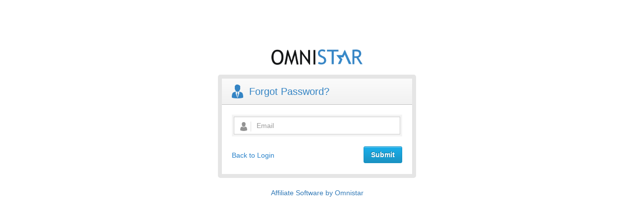

--- FILE ---
content_type: text/html; charset=UTF-8
request_url: http://isaac.ositracker.com/users/forgotpassword
body_size: 5425
content:
<!doctype html>
<html class="nojs">
    <!--[if IE 7]><html lang="en" class="ie7"><![endif]-->
    <!--[if IE 8]><html lang="en" class="ie8"><![endif]-->
    <!--[if IE 9]><html lang="en" class="ie9"><![endif]-->
    <!--[if (gt IE 9)|!(IE)]><html lang="en"><![endif]-->
    <!--[if !IE]><html lang="en-US"><![endif]-->
    <head>
        <meta charset="utf-8">
        <meta http-equiv="X-UA-Compatible" content="IE=edge">
        <meta http-equiv="X-UA-Compatible" content="IE=edge,chrome=1">
        <meta name="viewport" content="width=device-width, initial-scale=1, maximum-scale=1"/>
        <title>OSI Affiliate Software</title>

<!--
=====================================================================
	FAVICON
=====================================================================
-->

<link rel="apple-touch-icon" sizes="57x57" href="images/logos/favicons/apple-touch-icon-57x57.png">
<link rel="apple-touch-icon" sizes="60x60" href="images/logos/favicons/apple-touch-icon-60x60.png">
<link rel="apple-touch-icon" sizes="72x72" href="images/logos/favicons/apple-touch-icon-72x72.png">
<link rel="apple-touch-icon" sizes="76x76" href="images/logos/favicons/apple-touch-icon-76x76.png">
<link rel="apple-touch-icon" sizes="114x114" href="images/logos/favicons/apple-touch-icon-114x114.png">
<link rel="apple-touch-icon" sizes="120x120" href="images/logos/favicons/apple-touch-icon-120x120.png">
<link rel="apple-touch-icon" sizes="144x144" href="images/logos/favicons/apple-touch-icon-144x144.png">
<link rel="apple-touch-icon" sizes="152x152" href="images/logos/favicons/apple-touch-icon-152x152.png">
<link rel="apple-touch-icon" sizes="180x180" href="images/logos/favicons/apple-touch-icon-180x180.png">
<link rel="icon" type="image/png" href="images/logos/favicons/favicon-32x32.png" sizes="32x32">
<link rel="icon" type="image/png" href="images/logos/favicons/favicon-194x194.png" sizes="194x194">
<link rel="icon" type="image/png" href="images/logos/favicons/favicon-96x96.png" sizes="96x96">
<link rel="icon" type="image/png" href="images/logos/favicons/android-chrome-192x192.png" sizes="192x192">
<link rel="icon" type="image/png" href="http://www.osiaffiliate.com/images/logos/favicon.ico" sizes="16x16">
<meta name="msapplication-TileColor" content="#79bde9">
<meta name="msapplication-TileImage" content="/mstile-144x144.png">
<meta name="theme-color" content="#ffffff">
        
        <!--
=====================================================================
	CSS
=====================================================================
-->


	<link rel="stylesheet" type="text/css" href="/css/login.css"/>
	<link rel="stylesheet" type="text/css" href="/css/admincss/font.css"/>
	<link rel="stylesheet" type="text/css" href="/css/admincss/layout.css"/>
	<link rel="stylesheet" type="text/css" href="/css/bootstrap.min.css"/>
	<link rel="stylesheet" type="text/css" href="/css/custom.css"/>

<!--[if !IE]><!-->
<script async type="text/javascript"> 
 if (/*@cc_on!@*/false) { 
     document.documentElement.className+=' ie10'; 
} 
</script><!--<![endif]-->
<script>
	var APPLICATION_URL = 'http://ositracker.com';
</script>

	<script type="text/javascript" src="/js/jquery-1.10.1.min.js"></script>

	<script type="text/javascript" src="/js/jquery.min.js"></script>
	<script type="text/javascript" src="/js/bootstrap.min.js"></script>
	<script type="text/javascript" src="/js/jquery.reveal.js"></script>
	<script type="text/javascript" src="/js/easyResponsiveTabs.js"></script>
	<script type="text/javascript" src="/js/basic-slider-1.3.min.js"></script>
	<script type="text/javascript" src="/js/notify.min.js"></script>
	<script type="text/javascript" src="/js/custom.js"></script>
 
</head>

<body>

<!--[if lte IE 8]>
  <div class="alert alert-ie">
    <div class="wrapper">
      <strong>Your browser is unsupported.</strong> Upgrade your browser to enjoy a feature-complete experience our site. <a class="button" href="http://whatbrowser.org">Update now</a>
    </div>
  </div>
<![endif]--> 

<div class="container">
    <div id="wrapper">
        <div class="complogo">
             <img src="/img/omnistar-logo-affiliate.png" alt=""/> 
            </div>
        <div class="login-form-section">
          
          <div class="login-form-heading">
            <h3>Forgot Password?</h3>
            </div>
            <form action="/users/forgotpassword" class="loginForm" id="valid" method="post" accept-charset="utf-8"><div style="display:none;"><input type="hidden" name="_method" value="POST"/></div>            <div class="login-form-content">
              <div class="inputfield">
                  <input name="data[User][email]" placeholder="Email" required="required" maxlength="255" type="email" id="UserEmail"/>                    <span class="fieldicon usr"></span>
                    <input type="hidden" name="data[User][u_type]" value="3" id="UserUType"/>                </div> 
                <div class="login-footer"> 
                    <a href="/">Back to Login</a>                    <div class="submit"><input type="submit" value="Submit"/></div>                </div>
            </div>
        </div>
                <div class="affliateby"><a target="blank" href="http://www.osiaffiliate.com">Affiliate Software by Omnistar</a></div>
          </div>
</div>
  
</body>
</html>
 

--- FILE ---
content_type: text/css
request_url: http://isaac.ositracker.com/css/login.css
body_size: 6103
content:
body {
	background:#ffffff;
	font-family:Arial, Helvetica, sans-serif;
	font-size:12px;
	color:#333333;
}
a {
  color: #337ab7;
  text-decoration: none;
  transition: all 0.25s ease-in-out 0s;
  -moz-transition: all 0.25s ease-in-out 0s;
  -ms-transition: all 0.25s ease-in-out 0s;
  -o-transition: all 0.25s ease-in-out 0s;
  -webkit-transition: all 0.25s ease-in-out 0s;
}
* {
	box-sizing:border-box;
	-moz-box-sizing:border-box;
	-box-sizing:border-box;
	-o-box-sizing:border-box;
	-webkit-box-sizing:border-box;
}
.container {
	margin: 0 auto;
	width:100%;
}
.complogo {
	text-align: center;
margin-bottom: 20px;
}
.complogo img {
	margin:0 auto;
	max-width:100%;
	height:auto;
}
#wrapper {
	 max-width:400px;
     margin:100px auto;
     margin-bottom: 10px;
}
.login-form-section {
  background-color:#ffffff;
  border-radius:5px;
  border:8px solid rgba(0,0,0,0.1);
  margin:0;
}
.login-form-heading {
background: #fbfbfb; /* Old browsers */
background: -moz-linear-gradient(top, #fbfbfb 0%, #f1f1f1 100%); /* FF3.6+ */
background: -webkit-gradient(linear, left top, left bottom, color-stop(0%,#fbfbfb), color-stop(100%,#f1f1f1)); /* Chrome,Safari4+ */
background: -webkit-linear-gradient(top, #fbfbfb 0%,#f1f1f1 100%); /* Chrome10+,Safari5.1+ */
background: -o-linear-gradient(top, #fbfbfb 0%,#f1f1f1 100%); /* Opera 11.10+ */
background: -ms-linear-gradient(top, #fbfbfb 0%,#f1f1f1 100%); /* IE10+ */
background: linear-gradient(to bottom, #fbfbfb 0%,#f1f1f1 100%); /* W3C */
filter: progid:DXImageTransform.Microsoft.gradient( startColorstr='#fbfbfb', endColorstr='#f1f1f1',GradientType=0 ); /* IE6-9 */
 padding:10px 20px;
 margin:0;
border-bottom:1px solid #c0c0c0;
}
.login-form-heading h3 {
	margin:0;
	font-size:20px;
	padding:5px 5px 5px 35px;
	color:#3484c4;
	background:url(../img/admin.png) no-repeat left center;
}
.login-form-content {
	padding:20px;
	background:#ffffff;
}
.inputfield {
	border: 4px solid rgba(150, 150, 150, 0.1);
margin: 0 0 20px;
position: relative;
}
.inputfield input[type="text"],.inputfield input[type="email"], .inputfield input[type="password"], .inputfield select {
	margin:0;
	border:1px solid #cdcdcd;
	background:#ffffff;
	height:36px;
	width:100%;
	padding:5px 5px 5px 45px;
	transition: all 0.25s ease-in-out 0s;
  -moz-transition: all 0.25s ease-in-out 0s;
  -ms-transition: all 0.25s ease-in-out 0s;
  -o-transition: all 0.25s ease-in-out 0s;
  -webkit-transition: all 0.25s ease-in-out 0s;
}
.inputfield select {
	margin:0;
	border:1px solid #f00;
	background:#ffffff;
	height:36px;
	width:100%;
	padding:5px 5px 5px 45px;
	transition: all 0.25s ease-in-out 0s;
  -moz-transition: all 0.25s ease-in-out 0s;
  -ms-transition: all 0.25s ease-in-out 0s;
  -o-transition: all 0.25s ease-in-out 0s;
  -webkit-transition: all 0.25s ease-in-out 0s;
}
.inputfield input[type="text"]:focus, .inputfield input[type="password"]:focus,.inputfield select:focus {
	border:1px solid #c7dbec;
	box-shadow:inset 3px 3px 3px #d3e5f3;
}
.login-footer input[type="submit"] {
	margin:0;
	float:right;
background: #1ab0ec; /* Old browsers */
background: -moz-linear-gradient(top, #1ab0ec 0%, #1a92c2 100%); /* FF3.6+ */
background: -webkit-gradient(linear, left top, left bottom, color-stop(0%,#1ab0ec), color-stop(100%,#1a92c2)); /* Chrome,Safari4+ */
background: -webkit-linear-gradient(top, #1ab0ec 0%,#1a92c2 100%); /* Chrome10+,Safari5.1+ */
background: -o-linear-gradient(top, #1ab0ec 0%,#1a92c2 100%); /* Opera 11.10+ */
background: -ms-linear-gradient(top, #1ab0ec 0%,#1a92c2 100%); /* IE10+ */
background: linear-gradient(to bottom, #1ab0ec 0%,#1a92c2 100%); /* W3C */
filter: progid:DXImageTransform.Microsoft.gradient( startColorstr='#1ab0ec', endColorstr='#1a92c2',GradientType=0 ); /* IE6-9 */
border: 1px solid #1090c3;
box-shadow: 0 1px 0 rgba(255, 255, 255, 0.5) inset;
color: #fff;
text-shadow: -1px -1px 0 rgba(0, 0, 0, 0.3);
cursor:pointer;
padding:6px 14px;
border-radius:3px;
font-size:14px;
font-weight:bold;
transition: all 0.25s ease-in-out 0s;
  -moz-transition: all 0.25s ease-in-out 0s;
  -ms-transition: all 0.25s ease-in-out 0s;
  -o-transition: all 0.25s ease-in-out 0s;
  -webkit-transition: all 0.25s ease-in-out 0s;
}
.login-footer input[type="submit"]:hover {
	background: #1a92c2; /* Old browsers */
background: -moz-linear-gradient(top, #1a92c2 0%, #1ab0ec 100%); /* FF3.6+ */
background: -webkit-gradient(linear, left top, left bottom, color-stop(0%,#1a92c2), color-stop(100%,#1ab0ec)); /* Chrome,Safari4+ */
background: -webkit-linear-gradient(top, #1a92c2 0%,#1ab0ec 100%); /* Chrome10+,Safari5.1+ */
background: -o-linear-gradient(top, #1a92c2 0%,#1ab0ec 100%); /* Opera 11.10+ */
background: -ms-linear-gradient(top, #1a92c2 0%,#1ab0ec 100%); /* IE10+ */
background: linear-gradient(to bottom, #1a92c2 0%,#1ab0ec 100%); /* W3C */
filter: progid:DXImageTransform.Microsoft.gradient( startColorstr='#1a92c2', endColorstr='#1ab0ec',GradientType=0 ); /* IE6-9 */
}
.inputfield span.fieldicon {
	border-right: 1px solid #dddddd;
height: 20px;
left: 10px;
padding-right: 10px;
position: absolute;
top: 10px;
width: 25px;
}
.inputfield span.usr {
	background:url(../img/username.png) no-repeat;
}
.inputfield span.pass {
	background:url(../img/password.png) no-repeat;
}
.inputfield span.globe {
	background:url(../img/globe.png) no-repeat;
}
.login-footer {
	overflow:hidden;
}
.login-footer a {
	color:#2982ca;
	text-decoration:none;
	font-size:14px;
	float:left;
	margin:8px 0;
}
.login-footer a:hover {
	color:#000;
}
.login-footer input[type="submit"] {
	margin:0;
	float:right;
}
.affliateby {
  text-align: center;
  margin: 20px 0;
}
.blogInfo-Link{
	display: block;
	max-width:90%;
	margin:25px auto 0;
}
.blogInfo-Link img{
	display: block;
	max-width:100%;
} 
/* ALL MOBILE 
================================================== */
@media only screen and (max-width: 767px) {
	#wrapper {
  margin: 50px auto;
  max-width: 98%;
}
}

--- FILE ---
content_type: text/css
request_url: http://isaac.ositracker.com/css/admincss/layout.css
body_size: 5482
content:
.container {
	position:relative;
	margin:0 auto;
}
@media (min-width: 768px) and (max-width:999px){
.container {
    width: 750px;
}
}
/*@media (min-width: 992px) {
.container {
    width: 970px;
}
}*/
@media(min-width:1100px){
.container {
    width: 1050px !important; 
}
}
@media (min-width: 1200px) {
.container {
    width: 1170px !important;
}
}
@media (min-width: 1600px) {
.container {
    width: 1400px;
}
}
/* #Base 960 Grid
================================================== */
.container [class*="grid"] {
	display: block;
	float: left;
	min-height: 30px;
	margin-left: 0.127659574468085%;
	-webkit-box-sizing: border-box;
	-moz-box-sizing: border-box;
	box-sizing: border-box;
}
.row [class*="grid"] {
	display: block;
	float: left;
	min-height: 30px;
	margin-left: 0.127659574468085%;
	-webkit-box-sizing: border-box;
	-moz-box-sizing: border-box;
	box-sizing: border-box;
}
.pull-right {
	float: right;
}
.pull-left {
	float: left;
}
.container [class*="grid"]:first-child {
	margin-left: 0;
}
.container [class*="grid"] + [class*="grid"] {
 margin-left: 2.127659574468085%;
}
.grid12 {
	width: 100%;
}
.grid11 {
	width: 91.48936170212765%;
}
.grid10 {
	width: 82.97872340425532%;
}
.grid9 {
	width: 74.46808510638297%;
}
.grid8 {
	width: 65.95744680851064%;
}
.grid7 {
	width: 57.44680851063829%;
}
.grid6 {
	width: 48.93617021276595%;
}
.grid5 {
	width: 40.42553191489362%;
}
.grid4 {
	width: 31.914893617021278%;
}
.grid3 {
	width: 23.404255319148934%;
}
.grid2 {
	width: 14.893617021276595%;
}
.grid1 {
	width: 6.382978723404255%;
}
.offset12 {
	margin-left: 104.25531914893617%;
}
.offset12:first-child {
	margin-left: 102.12765957446808%;
}
.offset11 {
	margin-left: 95.74468085106382%;
}
.offset11:first-child {
	margin-left: 93.61702127659574%;
}
.offset10 {
	margin-left: 87.23404255319149%;
}
.offset10:first-child {
	margin-left: 85.1063829787234%;
}
.offset9 {
	margin-left: 78.72340425531914%;
}
.offset9:first-child {
	margin-left: 76.59574468085106%;
}
.offset8 {
	margin-left: 70.2127659574468%;
}
.offset8:first-child {
	margin-left: 68.08510638297872%;
}
.offset7 {
	margin-left: 61.70212765957446%;
}
.offset7:first-child {
	margin-left: 59.574468085106375%;
}
.offset6 {
	margin-left: 53.191489361702125%;
}
.offset6:first-child {
	margin-left: 51.063829787234035%;
}
.offset5 {
	margin-left: 44.68085106382979%;
}
.offset5:first-child {
	margin-left: 42.5531914893617%;
}
.offset4 {
	margin-left: 36.170212765957444%;
}
.offset4:first-child {
	margin-left: 34.04255319148936%;
}
.offset3 {
	margin-left: 27.659574468085104%;
}
.offset3:first-child {
	margin-left: 25.53191489361702%;
}
.offset2 {
	margin-left: 19.148936170212764%;
}
.offset2:first-child {
	margin-left: 17.02127659574468%;
}
.offset1 {
	margin-left: 10.638297872340425%;
}
.offset1:first-child {
	margin-left: 8.51063829787234%;
}
[class*="grid"].hide, [class*="grid"].hide {
	display: none;
}
[class*="grid"].pull-right, [class*="grid"].pull-right {
	float: right;
}
.row-fluid [class*="grid"].hide {
	display: none;
}
[class*="grid"].pull-right, .row-fluid [class*="grid"].pull-right {
	float: right;
}
.container [class*="grid"].center,.center{
	margin:0px auto;
	float:none;
}
.container:before, .container:after {
	display: table;
	line-height: 0;
	content: "";
}
.container:after {
	clear: both;
}
.row {
	width: 100%;
	margin-bottom:20px;
}
.row:before, .row:after {
	display: table;
	line-height: 0;
	content: "";
}
.row:after {
	clear: both;
}
/* ALL MOBILE 
================================================== */
@media only screen and (max-width: 767px) {
.container {
	width:95%;
	padding: 0px;
}
.row {
}
[class*="grid"] .container [class*="grid"] {
	display: block;
	float: none;
	width: 100%;
	margin-left: 0;
	-webkit-box-sizing: border-box;
	-moz-box-sizing: border-box;
	box-sizing: border-box
}
.grid12, .container .grid12,.container .grid11,.container .grid10,.container .grid9,.container .grid8,.container .grid7,.container .grid6,.container .grid5,.container .grid5,.container .grid4,.container .grid3,.container .grid2,.container .grid1 {
	width: 100%;
	-webkit-box-sizing: border-box;
	-moz-box-sizing: border-box;
	box-sizing: border-box
}
.container [class*="grid"] + [class*="grid"] {
    margin-left:0;
}
.container[class*="offset"]:first-child {
	margin-left: 0
}
#feedbackBox textarea{
	width:100%;
}
}
/* TABLET
================================================== */
@media only screen and (min-width: 768px) and (max-width:959px) {
}
/* 320px
================================================== */
@media only screen and (max-width:321px) {
	
}
/* 360px
================================================== */
@media only screen and (max-width:361px) {
	
}


/* 480px
================================================== */
@media only screen and (min-width: 480px) and (max-width:639px) {
}

/* 640px
================================================== */
@media only screen and (min-width: 481px) and (max-width:640px) {
}
/* 980px
================================================== */
@media only screen and (min-width:801px) and (max-width: 980px) {

}
/* 980px
================================================== */
@media only screen and (min-width:981px) and (max-width: 1280px) {

}
/* Desktops and laptops 
================================================== */
@media only screen and (min-width:1359px) and (max-width: 1366px) {
.loginWrapper {
      min-height:600px;
}

}

/* Large screens
================================================== */


--- FILE ---
content_type: text/css
request_url: http://isaac.ositracker.com/css/custom.css
body_size: 16118
content:
.recaptcha_only_if_privacy a{
	color:#f16d30 !important;
	text-transform:uppercase;
}
#recaptcha_area {
	margin-bottom: 10px;
}
label.control-label {
    text-align: left !important;
}
label.error {
font: 10px/12px "robotomedium", Arial, Helvetica, sans-serif;
color: #f00;
float: left;
height:15px;
padding:0px;
}
.homepage_heading {
float: left;
width: 100%;
padding: 20px 0;
background: #51c2ec;
}
.link {
border: 0 none;
color: #337ab7;
cursor: pointer;
margin: 0;
outline: 0 none;
padding: 0;
font-weight: bold;
text-decoration: underline !important;
transition: all 0.25s ease-in-out 0s;	
}
.link:hover {
color: #2982ca;
}

/*alert note */
.note {
background: url(../img/alert.png) no-repeat 10px center;
padding-left: 50px !important;
}
/*.alert {
margin: 10px 25px;
padding: 10px;
border: 1px solid #F93;
text-align: left;
display: inline-block;
}*/

.menulinks li, .tablist li {
list-style:none;	
}
.homepage_earn h1 {
float: left;
width: 100%;
color: #4e4e4e;
font-family:'RobotoCondensedLight';
font-size: 36px;
padding: 40px 0 10px;
text-align: center;
margin: 0px;
}
.homepage_earn h2 {
float: left;
width: 100%;
font-size: 20px;
padding: 0 0 25px;
font-family: 'RobotoCondensedLight';
text-align: center;
color: #4e4e4e;
margin: 0px;
}
.homepage_earn p {
float: left;
width: 100%;
font-family: 'RobotoLight';
text-align: justify;
color: #3c3c3c;
font-size: 18px;
line-height: 28px;
padding: 10px 0 0;
}

.admin_third_party_integration_list{
	float:left;
	width:100%;
	margin:15px 0 10px;
}
.admin_third_party_integration_list ul{
	float:left;
	width:100%;
	margin:0;
	padding:0;
	list-style:none;
}
.admin_third_party_integration_list ul li{
	background-color: #1ab0ec;
    background-image: linear-gradient(to bottom, #1ab0ec, #1a92c2);
    border: 1px solid #1090c3;
    border-radius: 5px;
    box-shadow: 0 1px 0 rgba(255, 255, 255, 0.5) inset;
    color: #fff;
    cursor: pointer;
    display: inline-block;
    float: left;
	margin-right:10px;
    font-family: 'OpenSansSemibold';
    font-size: 14px;
    padding: 5px 10px;
    text-shadow: -1px -1px 0 rgba(0, 0, 0, 0.3);
	width: 245px;
	margin-bottom: 30px;
	text-align: center;
}
.admin_third_party_integration_list ul li a{
    color: #fff;
	text-decoration:none;
}
.admin_third_party_integration_list ul li:hover{
	background-color: #49c0f0;
    background-image: linear-gradient(to bottom, #49c0f0, #2cafe3);
    border: 1px solid #15aeec;
}

.omnistar_group_select {
	background-color:#fff;
	color:#666;
}
.bjclear {
width: 100%;
padding-top: 17px; 
}

.omnistar_group_sales p {
	font:14px/20px "robotoregular", Arial, Helvetica, sans-serif;
}
.omnistar_reward_image img {
	padding: 15px;
	background: #fff;
	border: 2px solid #ddd;
	box-shadow: 0 0 10px rgba(0, 0, 0, 0.11);
	margin: 15px 0;
}

.m-top0 {
	margin-top: 0px;
}
/*for placeholder */
::-webkit-input-placeholder { /* WebKit browsers */
    color:    #999;
}
:-moz-placeholder { /* Mozilla Firefox 4 to 18 */
   color:    #999;
   opacity:  1;
}
::-moz-placeholder { /* Mozilla Firefox 19+ */
   color:    #999;
   opacity:  1;
}
:-ms-input-placeholder { /* Internet Explorer 10+ */
   color:    #999;
}


/* for affiliatePrograms->addlink page */
.addlink_area{
	float:left;
	width:100%;
	background: none repeat scroll 0 0 #fff;
    box-shadow: 0 0 15px rgba(0, 0, 0, 0.15);
	padding:0 0 5px;
}
.addlink_form_row{
	background: none repeat scroll 0 0 #fff;
    border: 1px solid #e6e6e6;
    border-radius: 5px;
    float: left;
    margin: 10px 15px;
    padding: 0;
    width: 950px;
}
.addlink_form_row label{
	color: #454545;
	font-family: 'RobotoMedium';
    float: left;
    font-size: 14px;
    height: 30px;
    padding: 10px 0 10px 10px;
    width: 220px;
}
.formRight{
	float:left;
	width:720px;
}
.addlink_form_input{
    background: none repeat scroll 0 0 #f7f7f7;
    border-radius: 0 5px 5px 0;
	border:0px;
	border-left:1px solid #e6e6e6;
	color: #666;
    font-family: 'RobotoMedium';
    float: right;
    font-size: 14px;
    height: 30px;
    margin: 0;
    padding: 10px;
	width:720px;
    transition: all 0.25s ease-in-out 0s;
}

.addlink_submit{
	float:left;
	width:100%;
	padding:10px 0;
	text-align:center;
}

.addlink_submit_btn{
	background: linear-gradient(to bottom, #f7a84a 0%, #f16d30 100%) repeat scroll 0 0 rgba(0, 0, 0, 0);
    border-color: #ff7700 #ff4100 #ff4100;
    border-radius: 5px;
    border-style: solid;
    border-width: 1px;
    box-shadow: 0 1px #ffb480 inset;
    color: #fff;
    cursor: pointer;
    display: inline-block;
	font-family: 'RobotoCondensedRegular';
    font-size: 26px;
    outline: 0 none;
    padding: 6px 36px 7px;
    text-align: center;
    text-decoration: none;
    text-shadow: 1px 1px #ff4100;
}
/* FOR TOOLTIP */
.social-icons a.tooltip span {
width: auto;
min-width: 70px;
}

/*START CODE FOR NEW TEMPLATE*/
ul.tablist li{
    width:230px;
}
ul.tablist li a span{
    font-size:50px;
}

#dashboardfooter {
    bottom: 0;
    width: 100%;
    position: fixed;
}

/*END CODE FOR NEW TEMPLATE*/


/* Form fields table columns widht */
.col1 {
    width:25%;
}
.col2 {
    width:19%; 
    text-align: center !important;
}
.col3 {
    width:10%;
    text-align: center !important;
}
.col4 {
    width:14%;
    text-align: center !important;
}
.col5 {
    width:16%;
}
.col6 {
    width:7%;
    text-align: center !important;
}
.col7 {
    width:5%;
    text-align: center !important;
}
.col8 {
    width:4%;
    text-align: center !important;
}

/* Sorting */
th.table-sortable {
  cursor:pointer;
  background-image:url("sortable.gif");
  background-position:center right;
  background-repeat:no-repeat;
  padding-right:12px;
}
th.table-sorted-asc {
  background-image:url("sorted_up.gif");
  background-position:center right;
  background-repeat:no-repeat;
}
th.table-sorted-desc {
  background-image:url("sorted_down.gif");
  background-position:center right;
  background-repeat:no-repeat;
}
.contactSupport {
    margin: 18% 0 0;
    text-align: center;
}
.mr5 {
    margin-right: 5px;
}
.fl {
    float: left;
}

.Favouritebox {outline:none; display:inline; background:url(../img/newwindow.png) no-repeat right; padding-right:10px; margin-right:5px; position:relative; }
.Favouritebox span {
    border-bottom:3px double #61a613;
    color:#61a613;
}
.Favouritebox span:before {
    display:none;
}
.Favouritebox:hover span:before {
  border-bottom:15px solid #ddd;
  border-left:20px solid transparent;
  border-right:20px solid transparent;
  content: "";
  position: absolute;
  left:0%;
  top:15px;
  z-index: 1;
  display:block;
}
    .Favouritebox .txt_center {font-weight: bold; text-align: center; padding-bottom: 5px;}
    .Favouritebox:hover {text-decoration:none;} 
    .Favouritebox .span_fav_txt {
        z-index:10;display:none; 
        padding:5px 5px;
        margin-top:20px; margin-left:-230px;
        width:400px; line-height:16px;
        clear: both;        
    }
    .Favouritebox:hover .span_fav_txt img {
        width:100%;
        height:auto;
        display:block;
    }
    .Favouritebox:hover .span_fav_txt{
        display:inline; position:absolute; top:5px; color:#111;
        border:1px solid #ddd; background:#ffffff;
    }
  
    .Favouritebox .span_fav_txt
    {
        border-radius:4px;
        -moz-border-radius: 4px;
        -webkit-border-radius: 4px;
        -moz-box-shadow: 5px 5px 8px #CCC;
        -webkit-box-shadow: 5px 5px 8px #CCC;
        box-shadow: 5px 5px 8px #CCC;
    }
    .describe-text {
        color: #b7b7b7 !important;
        font-size: 12px;
    }

.admin_affiliate_watch_video {
float: right;
text-align: right;
width: 100%;
margin-bottom: 10px;
color: #313131;
font-size: 12px;
line-height: 24px;
font-family: 'HelveticaNeueRegular';
}    
 
.try {
    width: 93px;
    height: 31px;
    background-position: -30px -156px;
}
.try:hover {
    background-position: -30px -187px;
}
.try:active {
    background-position: -30px -218px;
}
.sprited {
    background: url(../img/download_sprite.png) no-repeat;
    overflow: hidden;
    display: block;
}
.btn-holder{
    padding:0 20px 20px;
}
.clearfix:after {
    visibility: hidden;
    display: block;
    font-size: 0;
    content: " ";
    clear: both;
    height: 0;
}
a.orange-btn,.orange-btn{
 background: rgb(239,118,0); /* Old browsers */
background: -moz-linear-gradient(top, rgba(239,118,0,1) 0%, rgba(249,58,0,1) 100%); /* FF3.6+ */
background: -webkit-gradient(linear, left top, left bottom, color-stop(0%,rgba(239,118,0,1)), color-stop(100%,rgba(249,58,0,1))); /* Chrome,Safari4+ */
background: -webkit-linear-gradient(top, rgba(239,118,0,1) 0%,rgba(249,58,0,1) 100%); /* Chrome10+,Safari5.1+ */
background: -o-linear-gradient(top, rgba(239,118,0,1) 0%,rgba(249,58,0,1) 100%); /* Opera 11.10+ */
background: -ms-linear-gradient(top, rgba(239,118,0,1) 0%,rgba(249,58,0,1) 100%); /* IE10+ */
background: linear-gradient(to bottom, rgba(239,118,0,1) 0%,rgba(249,58,0,1) 100%); /* W3C */
filter: progid:DXImageTransform.Microsoft.gradient( startColorstr='#ef7600', endColorstr='#f93a00',GradientType=0 ); /* IE6-9 */
  border: 1px solid #EA3600;
  border-radius: 5px;
  box-shadow: 0 1px 0 rgba(255, 255, 255, 0.5) inset;
  color: #ffffff;
  cursor: pointer;
  display: inline-block;
  float: right;
  font-family: "OpenSansBold";
  font-size: 14px;
  padding: 5px 10px;
  text-shadow: -1px -1px 0 rgba(0, 0, 0, 0.3);
  text-decoration:none;
  opacity: 1;
}
a.orange-btn:hover,.orange-btn:hover{
 background: rgb(249,58,0); /* Old browsers */
background: -moz-linear-gradient(top, rgba(249,58,0,1) 0%, rgba(239,118,0,1) 100%); /* FF3.6+ */
background: -webkit-gradient(linear, left top, left bottom, color-stop(0%,rgba(249,58,0,1)), color-stop(100%,rgba(239,118,0,1))); /* Chrome,Safari4+ */
background: -webkit-linear-gradient(top, rgba(249,58,0,1) 0%,rgba(239,118,0,1) 100%); /* Chrome10+,Safari5.1+ */
background: -o-linear-gradient(top, rgba(249,58,0,1) 0%,rgba(239,118,0,1) 100%); /* Opera 11.10+ */
background: -ms-linear-gradient(top, rgba(249,58,0,1) 0%,rgba(239,118,0,1) 100%); /* IE10+ */
background: linear-gradient(to bottom, rgba(249,58,0,1) 0%,rgba(239,118,0,1) 100%); /* W3C */
filter: progid:DXImageTransform.Microsoft.gradient( startColorstr='#f93a00', endColorstr='#ef7600',GradientType=0 ); /* IE6-9 */
color:#fff;
opacity: 1;
}
#close_x {
    display: block;
    height: 18px;
    position: absolute;
    right: 15px;
    top: 10px;
    width:18px;
    background:url(../img/close.png) no-repeat 0 0;
    opacity:0.5;
    transition: all 0.25s ease-in-out 0s;
    -moz-transition: all 0.25s ease-in-out 0s;
    -webkit-transition: all 0.25s ease-in-out 0s;
}
#close_x:hover {
    opacity:1;
}
#sign_up, #shortcut {
    -moz-border-bottom-colors: none;
    -moz-border-left-colors: none;
    -moz-border-right-colors: none;
    -moz-border-top-colors: none;
    background: none repeat scroll 0 0 #ffffff;
    border-bottom: 1px solid #c4c4c4;
    border-image: none;
    border-left: 1px solid #c4c4c4;
    border-radius: 10px;
    border-top: 1px solid #c4c4c4;
    display: none;
    padding: 0px;
    position: relative;
    width: 600px;
    box-shadow: 0px 4px 5px #b4b4b4;
    -moz-box-shadow: 0px 4px 5px #b4b4b4;
    -ms-box-shadow: 0px 4px 5px #b4b4b4;
    -o-box-shadow: 0px 4px 5px #b4b4b4;
    -webkit-box-shadow: 0px 4px 5px #b4b4b4;
}
#sign_up .hd, #shortcut .hd {
    background: #f7f7f7; /* Old browsers */
    background: -moz-linear-gradient(top, #f7f7f7 0%, #ececec 100%); /* FF3.6+ */
    background: -webkit-gradient(linear, left top, left bottom, color-stop(0%, #f7f7f7), color-stop(100%, #ececec)); /* Chrome,Safari4+ */
    background: -webkit-linear-gradient(top, #f7f7f7 0%, #ececec 100%); /* Chrome10+,Safari5.1+ */
    background: -o-linear-gradient(top, #f7f7f7 0%, #ececec 100%); /* Opera 11.10+ */
    background: -ms-linear-gradient(top, #f7f7f7 0%, #ececec 100%); /* IE10+ */
    background: linear-gradient(to bottom, #f7f7f7 0%, #ececec 100%); /* W3C */
filter: progid:DXImageTransform.Microsoft.gradient( startColorstr='#f7f7f7', endColorstr='#ececec', GradientType=0 ); /* IE6-9 */
    border-bottom: 2px solid #c4c4c4;
    margin: 0 0 10px;
    padding: 15px 20px 10px;
    border-radius: 10px 10px 0px 0px;
}
#sign_up .hd h3, #shortcut .hd h3 {
    margin: 0;
    background: url(../img/setup-bg.png) no-repeat left 2px;
    font: 20px Arial, Helvetica, sans-serif;
    color: #000;
    padding-left: 30px;
    height: 25px;
    font-weight: bold;
}
#sign_up .cnt, #shortcut .cnt {
    margin: 0;
    padding: 0 20px 20px;
    color:#000;
}
#sign_up p, #shortcut p {
    margin: 0;
    padding: 0;
    font: 14px/22px Arial, Helvetica, sans-serif;
    color: #000;
}
.lb_overlay {
    background: rgba(255,255,255,0.9) !important;
    opacity: 1 !important;
}

#admin_settings .admin_admin_label {
width: 30%;
}

#admin_settings .admin_admin_field {
    width: 65%;
}

.shortcut_list {
    margin-left: 20px;
    list-style: none;
    padding: 0px;
}

.shortcut_list li {
    list-style: disc;
    color: black;
    font: 600 14px/24px "Helvetica Neue", "OpenSansRegular", ​Helvetica, ​Arial, ​Sans-Serif;
    margin: 5px 0;
}

.panel-title b {
    color:#000;
}
.lrg {
    padding: 5px 10px !important;
    font: 34px 'OpenSansBold', Arial, Helvetica, sans-serif !important;
}
.lrg:hover {
    color:#fff !important;
}

/* pagination */
.paginate .disabled {
color: #999; 
font: 14px/24px "Helvetica Neue", "OpenSansRegular", ​Helvetica, ​Arial, ​Sans-Serif;
font-weight: bold;
}
.paginate .current { 
font: 14px/24px "Helvetica Neue", "OpenSansRegular", ​Helvetica, ​Arial, ​Sans-Serif;
font-weight: bold;
}
.paginate a {
color: #68b6f5;
font: 14px/24px "Helvetica Neue", "OpenSansRegular", ​Helvetica, ​Arial, ​Sans-Serif;
font-weight: bold;
text-decoration: underline;
}
.account_verification_msg {
    color: red;
    font-weight: bold;
    text-align: center;
}
.demo_account_msg {
    font-size: 16px;
    width: 500px;
    margin-left: 30%;
    font-weight: bold;
}
.padtop3 {
    padding-top: 3%;
}
input[type=checkbox] {
    margin-right: 10px;
}
.icon-plus, .icon-minus {
    color:#000 !important;
}
#shopping_desc li {
list-style: inherit;
margin-left: 20px;
}
 
span.tracksuccess {
    background: url("../img/success.png") no-repeat -2px;
    display: inline-block;
    font-size: 12px;
    float: right;
    color: green;  
    padding-left: 20px;
    text-align: right;
}

span.trackwarning {
    background: url("../img/warning.png") no-repeat -2px;
    display: inline-block;
    font-size: 12px;
    float: right;
    color: red;  
    padding-left: 20px;
    text-align: right;
    cursor: pointer;
} 
.tooltip-inner {
    max-width: 300px;
    font-family: 'HelveticaNeueRegular';
    text-align: justify;
    padding:8px;
    font-size: 14px;
    font-style: normal;
    font-variant: normal;
    font-weight: normal;
    line-height: 24px;
    background: #323232;
}
.tooltip-arrow {
    border-right-color: #323232 !important; 
}
input[type=checkbox].admin_admin_field_input, input[type=radio].admin_admin_field_input {
    float: none !important;
    margin-left: 5px;
    margin-right: 5px;
} 
.changeDiv input {
    margin: 10px 0px;
}
.changeDiv .remove_field {
    float: left;
    margin-top: 15px;
    margin-left: 10px;
    text-decoration: underline;
    font-weight: bold;
}
.margintop10 {
    margin-top: 10px;
} 
.marginleft-15 {
    margin-left: -15%;
} 
.text-justify {
  text-align: justify;
}

--- FILE ---
content_type: application/javascript
request_url: http://isaac.ositracker.com/js/custom.js
body_size: 5355
content:
function verify_url(url) {
    window.open(url);
} 

$(document).ready(function() {	  
     // $('[data-toggle="tooltip"]').tooltip();     
// THIS IS FOR FOOTER --- EXPANDING TEXTAREA AND SHOIWING BUTTON ON FOCUS 
	/*$('div.hide').hide();
	$('#feedback').focus(function() {
		$('div.hide').show();
		$(this).html('');
	});
	$('#feedback').focusout(function() {
		$('div.hide').hide();
		$(this).html('How can we make this page better for you?');
	});*/
	// THIS IS FOR LINK TEXT-SHOULD BE TYPED AFTER HTTP://  
	$("#landing_http").focus(function () {
		if($(this).val() == ''){
			$(this).val('http://');
		}
	 });
	 $("#landing_http").focusout(function () {
		if($(this).val() != ''){
			$(this).val('');
		}
	 });
	//  HIDE AND SHOW OBJECTS ON CLICK RADIO BUTTON 	 
	$(".captionShow").click(function(){
			 $("#captionRaw").css('display','block');
	});	
	
	$(".captionHide").click(function(){
			 $("#captionRaw").css('display','none');
	});	
	
	
	 $(".captionShow2").click(function(){
			 $("#captionRaw2").css('display','block');
	});	
	$(".captionHide2").click(function(){
			 $("#captionRaw2").css('display','none');
	});	

	/* hide image if not found */

	$("img").error(function () { 
	    //$(this).hide();
	    $(this).css({visibility:"hidden"}); 
	});	 	 
  $(".lower").on('blur',function () {  
      var lowerval = $(this).val();
      $(this).val(lowerval.toLowerCase()); 
  });    
	
});	
/*function changetolower(input) {
  input.value = input.value.toLowerCase();
}*/
function strip_tags(input, allowed) {
  //  discuss at: http://phpjs.org/functions/strip_tags/
  // original by: Kevin van Zonneveld (http://kevin.vanzonneveld.net)
  // improved by: Luke Godfrey
  // improved by: Kevin van Zonneveld (http://kevin.vanzonneveld.net)
  //    input by: Pul
  //    input by: Alex
  //    input by: Marc Palau
  //    input by: Brett Zamir (http://brett-zamir.me)
  //    input by: Bobby Drake
  //    input by: Evertjan Garretsen
  // bugfixed by: Kevin van Zonneveld (http://kevin.vanzonneveld.net)
  // bugfixed by: Onno Marsman
  // bugfixed by: Kevin van Zonneveld (http://kevin.vanzonneveld.net)
  // bugfixed by: Kevin van Zonneveld (http://kevin.vanzonneveld.net)
  // bugfixed by: Eric Nagel
  // bugfixed by: Kevin van Zonneveld (http://kevin.vanzonneveld.net)
  // bugfixed by: Tomasz Wesolowski
  //  revised by: Rafał Kukawski (http://blog.kukawski.pl/)
  //   example 1: strip_tags('<p>Kevin</p> <br /><b>van</b> <i>Zonneveld</i>', '<i><b>');
  //   returns 1: 'Kevin <b>van</b> <i>Zonneveld</i>'
  //   example 2: strip_tags('<p>Kevin <img src="someimage.png" onmouseover="someFunction()">van <i>Zonneveld</i></p>', '<p>');
  //   returns 2: '<p>Kevin van Zonneveld</p>'
  //   example 3: strip_tags("<a href='http://kevin.vanzonneveld.net'>Kevin van Zonneveld</a>", "<a>");
  //   returns 3: "<a href='http://kevin.vanzonneveld.net'>Kevin van Zonneveld</a>"
  //   example 4: strip_tags('1 < 5 5 > 1');
  //   returns 4: '1 < 5 5 > 1'
  //   example 5: strip_tags('1 <br/> 1');
  //   returns 5: '1  1'
  //   example 6: strip_tags('1 <br/> 1', '<br>');
  //   returns 6: '1 <br/> 1'
  //   example 7: strip_tags('1 <br/> 1', '<br><br/>');
  //   returns 7: '1 <br/> 1'

  allowed = (((allowed || '') + '')
    .toLowerCase()
    .match(/<[a-z][a-z0-9]*>/g) || [])
    .join(''); // making sure the allowed arg is a string containing only tags in lowercase (<a><b><c>)
  var tags = /<\/?([a-z][a-z0-9]*)\b[^>]*>/gi,
    commentsAndPhpTags = /<!--[\s\S]*?-->|<\?(?:php)?[\s\S]*?\?>/gi;
  return input.replace(commentsAndPhpTags, '')
    .replace(tags, function($0, $1) {
      return allowed.indexOf('<' + $1.toLowerCase() + '>') > -1 ? $0 : '';
    });
}
/*
 * function to toggle checkboxes by a single checkbox
 * class of other checkboxes to be toggelled should be same
 * class of to be toggelled checkbox is required as "toggle" attribure of main checkbox
 * any selector of the main checkbox can be used to call the function
 * this function can be initiated using below
 * $('.main_checkbox_class').init_check_all();
 */
$.fn.init_check_all = function(){
  var el = $(this);
  var check_me = $(el).attr('toggle');
  if(!(!$(el)) && !(!check_me)){
    // to initialize with status
    $(el).prop('checked',($('input.' + check_me).length > 0 && $('input.' + check_me).length == $('input.'+ check_me +':checked').length));
    
    $(document).on('click','input.'+check_me,function(){
      $(el).prop('checked',($('input.' + check_me).length == $('input.'+ check_me +':checked').length));
    });
    $(el).on('click',function(){
      $('input.'+check_me).prop('checked',$(this).prop('checked'));
    });
  }
}

/*
 * function to get list of checked checkboxes
 * it returns values in (,) separated string or in array as per return type defined by user in parameter typ
 * @param el is the selector of checkbox to identify it
 * @param typ is the return type which should be "string" for (,) separated values in string else it returns an array 
 */
function getCheckboxes(el,typ){
  var s = [];
  if(el == ''){
    el = 'input.check_me:checked';
  }
  $(el).each(function(i){
    s[i++] = $(this).val();
  });
  if(typ == 'string'){
    s = s.join(",");
  }
  return s;
}